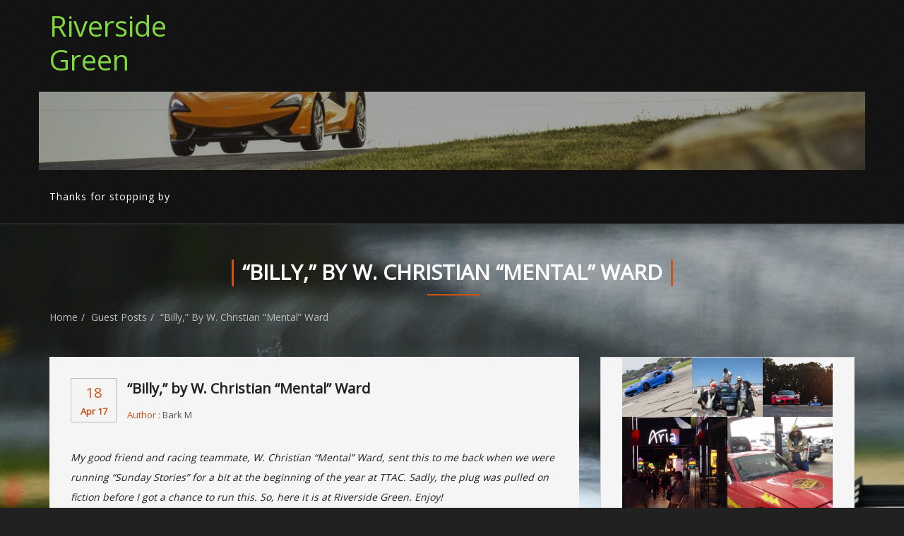

--- FILE ---
content_type: text/html; charset=UTF-8
request_url: https://jackbaruth.com/?p=6502
body_size: 19053
content:
<!DOCTYPE html>
<html lang="en-US" class="no-js">
    <head>
        <meta charset="UTF-8">
        <meta name="viewport" content="width=device-width">
        <link rel="profile" href="http://gmpg.org/xfn/11">
        <link rel="pingback" href="https://jackbaruth.com/xmlrpc.php">       
		<meta name='robots' content='index, follow, max-image-preview:large, max-snippet:-1, max-video-preview:-1' />

	<!-- This site is optimized with the Yoast SEO plugin v19.6.1 - https://yoast.com/wordpress/plugins/seo/ -->
	<title>&quot;Billy,&quot; by W. Christian &quot;Mental&quot; Ward - Riverside Green</title>
	<link rel="canonical" href="https://jackbaruth.com/?p=6502" />
	<meta property="og:locale" content="en_US" />
	<meta property="og:type" content="article" />
	<meta property="og:title" content="&quot;Billy,&quot; by W. Christian &quot;Mental&quot; Ward - Riverside Green" />
	<meta property="og:description" content="My good friend and racing teammate, W. Christian &#8220;Mental&#8221; Ward, sent this to me back when we were running &#8220;Sunday Stories&#8221; for a bit at the beginning of the year at TTAC. Sadly, the plug was pulled on fiction before I got a chance to run this. So, here it is at Riverside Green. Enjoy!..." />
	<meta property="og:url" content="https://jackbaruth.com/?p=6502" />
	<meta property="og:site_name" content="Riverside Green" />
	<meta property="article:published_time" content="2017-04-18T19:40:40+00:00" />
	<meta name="author" content="Bark M" />
	<meta name="twitter:card" content="summary_large_image" />
	<meta name="twitter:creator" content="@barkmfors" />
	<meta name="twitter:site" content="@barkmfors" />
	<meta name="twitter:label1" content="Written by" />
	<meta name="twitter:data1" content="Bark M" />
	<meta name="twitter:label2" content="Est. reading time" />
	<meta name="twitter:data2" content="6 minutes" />
	<script type="application/ld+json" class="yoast-schema-graph">{"@context":"https://schema.org","@graph":[{"@type":"WebPage","@id":"https://jackbaruth.com/?p=6502","url":"https://jackbaruth.com/?p=6502","name":"\"Billy,\" by W. Christian \"Mental\" Ward - Riverside Green","isPartOf":{"@id":"https://jackbaruth.com/#website"},"datePublished":"2017-04-18T19:40:40+00:00","dateModified":"2017-04-18T19:40:40+00:00","author":{"@id":"https://jackbaruth.com/#/schema/person/ad27be8fa7a4c103fce45a3a5ab7edcf"},"breadcrumb":{"@id":"https://jackbaruth.com/?p=6502#breadcrumb"},"inLanguage":"en-US","potentialAction":[{"@type":"ReadAction","target":["https://jackbaruth.com/?p=6502"]}]},{"@type":"BreadcrumbList","@id":"https://jackbaruth.com/?p=6502#breadcrumb","itemListElement":[{"@type":"ListItem","position":1,"name":"Home","item":"https://jackbaruth.com/"},{"@type":"ListItem","position":2,"name":"&#8220;Billy,&#8221; by W. Christian &#8220;Mental&#8221; Ward"}]},{"@type":"WebSite","@id":"https://jackbaruth.com/#website","url":"https://jackbaruth.com/","name":"Riverside Green","description":"","potentialAction":[{"@type":"SearchAction","target":{"@type":"EntryPoint","urlTemplate":"https://jackbaruth.com/?s={search_term_string}"},"query-input":"required name=search_term_string"}],"inLanguage":"en-US"},{"@type":"Person","@id":"https://jackbaruth.com/#/schema/person/ad27be8fa7a4c103fce45a3a5ab7edcf","name":"Bark M","image":{"@type":"ImageObject","inLanguage":"en-US","@id":"https://jackbaruth.com/#/schema/person/image/","url":"https://secure.gravatar.com/avatar/cfb78be359971bc5b58f7c5f7136ece0?s=96&d=retro&r=pg","contentUrl":"https://secure.gravatar.com/avatar/cfb78be359971bc5b58f7c5f7136ece0?s=96&d=retro&r=pg","caption":"Bark M"},"url":"https://jackbaruth.com/?author=4"}]}</script>
	<!-- / Yoast SEO plugin. -->


<link rel="amphtml" href="https://jackbaruth.com/?p=6502&#038;amp=1" /><meta name="generator" content="AMP for WP 1.0.77.49"/><link rel='dns-prefetch' href='//secure.gravatar.com' />
<link rel='dns-prefetch' href='//fonts.googleapis.com' />
<link rel='dns-prefetch' href='//v0.wordpress.com' />
<link rel="alternate" type="application/rss+xml" title="Riverside Green &raquo; Feed" href="https://jackbaruth.com/?feed=rss2" />
<link rel="alternate" type="application/rss+xml" title="Riverside Green &raquo; Comments Feed" href="https://jackbaruth.com/?feed=comments-rss2" />
<link rel="alternate" type="application/rss+xml" title="Riverside Green &raquo; &#8220;Billy,&#8221; by W. Christian &#8220;Mental&#8221; Ward Comments Feed" href="https://jackbaruth.com/?feed=rss2&#038;p=6502" />
		<!-- This site uses the Google Analytics by ExactMetrics plugin v7.10.0 - Using Analytics tracking - https://www.exactmetrics.com/ -->
							<script
				src="//www.googletagmanager.com/gtag/js?id=UA-54265793-2"  data-cfasync="false" data-wpfc-render="false" type="text/javascript" async></script>
			<script data-cfasync="false" data-wpfc-render="false" type="text/javascript">
				var em_version = '7.10.0';
				var em_track_user = true;
				var em_no_track_reason = '';
				
								var disableStrs = [
															'ga-disable-UA-54265793-2',
									];

				/* Function to detect opted out users */
				function __gtagTrackerIsOptedOut() {
					for (var index = 0; index < disableStrs.length; index++) {
						if (document.cookie.indexOf(disableStrs[index] + '=true') > -1) {
							return true;
						}
					}

					return false;
				}

				/* Disable tracking if the opt-out cookie exists. */
				if (__gtagTrackerIsOptedOut()) {
					for (var index = 0; index < disableStrs.length; index++) {
						window[disableStrs[index]] = true;
					}
				}

				/* Opt-out function */
				function __gtagTrackerOptout() {
					for (var index = 0; index < disableStrs.length; index++) {
						document.cookie = disableStrs[index] + '=true; expires=Thu, 31 Dec 2099 23:59:59 UTC; path=/';
						window[disableStrs[index]] = true;
					}
				}

				if ('undefined' === typeof gaOptout) {
					function gaOptout() {
						__gtagTrackerOptout();
					}
				}
								window.dataLayer = window.dataLayer || [];

				window.ExactMetricsDualTracker = {
					helpers: {},
					trackers: {},
				};
				if (em_track_user) {
					function __gtagDataLayer() {
						dataLayer.push(arguments);
					}

					function __gtagTracker(type, name, parameters) {
						if (!parameters) {
							parameters = {};
						}

						if (parameters.send_to) {
							__gtagDataLayer.apply(null, arguments);
							return;
						}

						if (type === 'event') {
							
														parameters.send_to = exactmetrics_frontend.ua;
							__gtagDataLayer(type, name, parameters);
													} else {
							__gtagDataLayer.apply(null, arguments);
						}
					}

					__gtagTracker('js', new Date());
					__gtagTracker('set', {
						'developer_id.dNDMyYj': true,
											});
															__gtagTracker('config', 'UA-54265793-2', {"forceSSL":"true"} );
										window.gtag = __gtagTracker;										(function () {
						/* https://developers.google.com/analytics/devguides/collection/analyticsjs/ */
						/* ga and __gaTracker compatibility shim. */
						var noopfn = function () {
							return null;
						};
						var newtracker = function () {
							return new Tracker();
						};
						var Tracker = function () {
							return null;
						};
						var p = Tracker.prototype;
						p.get = noopfn;
						p.set = noopfn;
						p.send = function () {
							var args = Array.prototype.slice.call(arguments);
							args.unshift('send');
							__gaTracker.apply(null, args);
						};
						var __gaTracker = function () {
							var len = arguments.length;
							if (len === 0) {
								return;
							}
							var f = arguments[len - 1];
							if (typeof f !== 'object' || f === null || typeof f.hitCallback !== 'function') {
								if ('send' === arguments[0]) {
									var hitConverted, hitObject = false, action;
									if ('event' === arguments[1]) {
										if ('undefined' !== typeof arguments[3]) {
											hitObject = {
												'eventAction': arguments[3],
												'eventCategory': arguments[2],
												'eventLabel': arguments[4],
												'value': arguments[5] ? arguments[5] : 1,
											}
										}
									}
									if ('pageview' === arguments[1]) {
										if ('undefined' !== typeof arguments[2]) {
											hitObject = {
												'eventAction': 'page_view',
												'page_path': arguments[2],
											}
										}
									}
									if (typeof arguments[2] === 'object') {
										hitObject = arguments[2];
									}
									if (typeof arguments[5] === 'object') {
										Object.assign(hitObject, arguments[5]);
									}
									if ('undefined' !== typeof arguments[1].hitType) {
										hitObject = arguments[1];
										if ('pageview' === hitObject.hitType) {
											hitObject.eventAction = 'page_view';
										}
									}
									if (hitObject) {
										action = 'timing' === arguments[1].hitType ? 'timing_complete' : hitObject.eventAction;
										hitConverted = mapArgs(hitObject);
										__gtagTracker('event', action, hitConverted);
									}
								}
								return;
							}

							function mapArgs(args) {
								var arg, hit = {};
								var gaMap = {
									'eventCategory': 'event_category',
									'eventAction': 'event_action',
									'eventLabel': 'event_label',
									'eventValue': 'event_value',
									'nonInteraction': 'non_interaction',
									'timingCategory': 'event_category',
									'timingVar': 'name',
									'timingValue': 'value',
									'timingLabel': 'event_label',
									'page': 'page_path',
									'location': 'page_location',
									'title': 'page_title',
								};
								for (arg in args) {
																		if (!(!args.hasOwnProperty(arg) || !gaMap.hasOwnProperty(arg))) {
										hit[gaMap[arg]] = args[arg];
									} else {
										hit[arg] = args[arg];
									}
								}
								return hit;
							}

							try {
								f.hitCallback();
							} catch (ex) {
							}
						};
						__gaTracker.create = newtracker;
						__gaTracker.getByName = newtracker;
						__gaTracker.getAll = function () {
							return [];
						};
						__gaTracker.remove = noopfn;
						__gaTracker.loaded = true;
						window['__gaTracker'] = __gaTracker;
					})();
									} else {
										console.log("");
					(function () {
						function __gtagTracker() {
							return null;
						}

						window['__gtagTracker'] = __gtagTracker;
						window['gtag'] = __gtagTracker;
					})();
									}
			</script>
				<!-- / Google Analytics by ExactMetrics -->
		<script type="text/javascript">
/* <![CDATA[ */
window._wpemojiSettings = {"baseUrl":"https:\/\/s.w.org\/images\/core\/emoji\/15.0.3\/72x72\/","ext":".png","svgUrl":"https:\/\/s.w.org\/images\/core\/emoji\/15.0.3\/svg\/","svgExt":".svg","source":{"concatemoji":"https:\/\/jackbaruth.com\/wp-includes\/js\/wp-emoji-release.min.js"}};
/*! This file is auto-generated */
!function(i,n){var o,s,e;function c(e){try{var t={supportTests:e,timestamp:(new Date).valueOf()};sessionStorage.setItem(o,JSON.stringify(t))}catch(e){}}function p(e,t,n){e.clearRect(0,0,e.canvas.width,e.canvas.height),e.fillText(t,0,0);var t=new Uint32Array(e.getImageData(0,0,e.canvas.width,e.canvas.height).data),r=(e.clearRect(0,0,e.canvas.width,e.canvas.height),e.fillText(n,0,0),new Uint32Array(e.getImageData(0,0,e.canvas.width,e.canvas.height).data));return t.every(function(e,t){return e===r[t]})}function u(e,t,n){switch(t){case"flag":return n(e,"\ud83c\udff3\ufe0f\u200d\u26a7\ufe0f","\ud83c\udff3\ufe0f\u200b\u26a7\ufe0f")?!1:!n(e,"\ud83c\uddfa\ud83c\uddf3","\ud83c\uddfa\u200b\ud83c\uddf3")&&!n(e,"\ud83c\udff4\udb40\udc67\udb40\udc62\udb40\udc65\udb40\udc6e\udb40\udc67\udb40\udc7f","\ud83c\udff4\u200b\udb40\udc67\u200b\udb40\udc62\u200b\udb40\udc65\u200b\udb40\udc6e\u200b\udb40\udc67\u200b\udb40\udc7f");case"emoji":return!n(e,"\ud83d\udc26\u200d\u2b1b","\ud83d\udc26\u200b\u2b1b")}return!1}function f(e,t,n){var r="undefined"!=typeof WorkerGlobalScope&&self instanceof WorkerGlobalScope?new OffscreenCanvas(300,150):i.createElement("canvas"),a=r.getContext("2d",{willReadFrequently:!0}),o=(a.textBaseline="top",a.font="600 32px Arial",{});return e.forEach(function(e){o[e]=t(a,e,n)}),o}function t(e){var t=i.createElement("script");t.src=e,t.defer=!0,i.head.appendChild(t)}"undefined"!=typeof Promise&&(o="wpEmojiSettingsSupports",s=["flag","emoji"],n.supports={everything:!0,everythingExceptFlag:!0},e=new Promise(function(e){i.addEventListener("DOMContentLoaded",e,{once:!0})}),new Promise(function(t){var n=function(){try{var e=JSON.parse(sessionStorage.getItem(o));if("object"==typeof e&&"number"==typeof e.timestamp&&(new Date).valueOf()<e.timestamp+604800&&"object"==typeof e.supportTests)return e.supportTests}catch(e){}return null}();if(!n){if("undefined"!=typeof Worker&&"undefined"!=typeof OffscreenCanvas&&"undefined"!=typeof URL&&URL.createObjectURL&&"undefined"!=typeof Blob)try{var e="postMessage("+f.toString()+"("+[JSON.stringify(s),u.toString(),p.toString()].join(",")+"));",r=new Blob([e],{type:"text/javascript"}),a=new Worker(URL.createObjectURL(r),{name:"wpTestEmojiSupports"});return void(a.onmessage=function(e){c(n=e.data),a.terminate(),t(n)})}catch(e){}c(n=f(s,u,p))}t(n)}).then(function(e){for(var t in e)n.supports[t]=e[t],n.supports.everything=n.supports.everything&&n.supports[t],"flag"!==t&&(n.supports.everythingExceptFlag=n.supports.everythingExceptFlag&&n.supports[t]);n.supports.everythingExceptFlag=n.supports.everythingExceptFlag&&!n.supports.flag,n.DOMReady=!1,n.readyCallback=function(){n.DOMReady=!0}}).then(function(){return e}).then(function(){var e;n.supports.everything||(n.readyCallback(),(e=n.source||{}).concatemoji?t(e.concatemoji):e.wpemoji&&e.twemoji&&(t(e.twemoji),t(e.wpemoji)))}))}((window,document),window._wpemojiSettings);
/* ]]> */
</script>
<style id='wp-emoji-styles-inline-css' type='text/css'>

	img.wp-smiley, img.emoji {
		display: inline !important;
		border: none !important;
		box-shadow: none !important;
		height: 1em !important;
		width: 1em !important;
		margin: 0 0.07em !important;
		vertical-align: -0.1em !important;
		background: none !important;
		padding: 0 !important;
	}
</style>
<link rel='stylesheet' id='wp-block-library-css' href='https://jackbaruth.com/wp-includes/css/dist/block-library/style.min.css' type='text/css' media='all' />
<style id='wp-block-library-inline-css' type='text/css'>
.has-text-align-justify{text-align:justify;}
</style>
<link rel='stylesheet' id='mediaelement-css' href='https://jackbaruth.com/wp-includes/js/mediaelement/mediaelementplayer-legacy.min.css' type='text/css' media='all' />
<link rel='stylesheet' id='wp-mediaelement-css' href='https://jackbaruth.com/wp-includes/js/mediaelement/wp-mediaelement.min.css' type='text/css' media='all' />
<style id='classic-theme-styles-inline-css' type='text/css'>
/*! This file is auto-generated */
.wp-block-button__link{color:#fff;background-color:#32373c;border-radius:9999px;box-shadow:none;text-decoration:none;padding:calc(.667em + 2px) calc(1.333em + 2px);font-size:1.125em}.wp-block-file__button{background:#32373c;color:#fff;text-decoration:none}
</style>
<style id='global-styles-inline-css' type='text/css'>
body{--wp--preset--color--black: #000000;--wp--preset--color--cyan-bluish-gray: #abb8c3;--wp--preset--color--white: #ffffff;--wp--preset--color--pale-pink: #f78da7;--wp--preset--color--vivid-red: #cf2e2e;--wp--preset--color--luminous-vivid-orange: #ff6900;--wp--preset--color--luminous-vivid-amber: #fcb900;--wp--preset--color--light-green-cyan: #7bdcb5;--wp--preset--color--vivid-green-cyan: #00d084;--wp--preset--color--pale-cyan-blue: #8ed1fc;--wp--preset--color--vivid-cyan-blue: #0693e3;--wp--preset--color--vivid-purple: #9b51e0;--wp--preset--gradient--vivid-cyan-blue-to-vivid-purple: linear-gradient(135deg,rgba(6,147,227,1) 0%,rgb(155,81,224) 100%);--wp--preset--gradient--light-green-cyan-to-vivid-green-cyan: linear-gradient(135deg,rgb(122,220,180) 0%,rgb(0,208,130) 100%);--wp--preset--gradient--luminous-vivid-amber-to-luminous-vivid-orange: linear-gradient(135deg,rgba(252,185,0,1) 0%,rgba(255,105,0,1) 100%);--wp--preset--gradient--luminous-vivid-orange-to-vivid-red: linear-gradient(135deg,rgba(255,105,0,1) 0%,rgb(207,46,46) 100%);--wp--preset--gradient--very-light-gray-to-cyan-bluish-gray: linear-gradient(135deg,rgb(238,238,238) 0%,rgb(169,184,195) 100%);--wp--preset--gradient--cool-to-warm-spectrum: linear-gradient(135deg,rgb(74,234,220) 0%,rgb(151,120,209) 20%,rgb(207,42,186) 40%,rgb(238,44,130) 60%,rgb(251,105,98) 80%,rgb(254,248,76) 100%);--wp--preset--gradient--blush-light-purple: linear-gradient(135deg,rgb(255,206,236) 0%,rgb(152,150,240) 100%);--wp--preset--gradient--blush-bordeaux: linear-gradient(135deg,rgb(254,205,165) 0%,rgb(254,45,45) 50%,rgb(107,0,62) 100%);--wp--preset--gradient--luminous-dusk: linear-gradient(135deg,rgb(255,203,112) 0%,rgb(199,81,192) 50%,rgb(65,88,208) 100%);--wp--preset--gradient--pale-ocean: linear-gradient(135deg,rgb(255,245,203) 0%,rgb(182,227,212) 50%,rgb(51,167,181) 100%);--wp--preset--gradient--electric-grass: linear-gradient(135deg,rgb(202,248,128) 0%,rgb(113,206,126) 100%);--wp--preset--gradient--midnight: linear-gradient(135deg,rgb(2,3,129) 0%,rgb(40,116,252) 100%);--wp--preset--font-size--small: 13px;--wp--preset--font-size--medium: 20px;--wp--preset--font-size--large: 36px;--wp--preset--font-size--x-large: 42px;--wp--preset--spacing--20: 0.44rem;--wp--preset--spacing--30: 0.67rem;--wp--preset--spacing--40: 1rem;--wp--preset--spacing--50: 1.5rem;--wp--preset--spacing--60: 2.25rem;--wp--preset--spacing--70: 3.38rem;--wp--preset--spacing--80: 5.06rem;--wp--preset--shadow--natural: 6px 6px 9px rgba(0, 0, 0, 0.2);--wp--preset--shadow--deep: 12px 12px 50px rgba(0, 0, 0, 0.4);--wp--preset--shadow--sharp: 6px 6px 0px rgba(0, 0, 0, 0.2);--wp--preset--shadow--outlined: 6px 6px 0px -3px rgba(255, 255, 255, 1), 6px 6px rgba(0, 0, 0, 1);--wp--preset--shadow--crisp: 6px 6px 0px rgba(0, 0, 0, 1);}:where(.is-layout-flex){gap: 0.5em;}:where(.is-layout-grid){gap: 0.5em;}body .is-layout-flex{display: flex;}body .is-layout-flex{flex-wrap: wrap;align-items: center;}body .is-layout-flex > *{margin: 0;}body .is-layout-grid{display: grid;}body .is-layout-grid > *{margin: 0;}:where(.wp-block-columns.is-layout-flex){gap: 2em;}:where(.wp-block-columns.is-layout-grid){gap: 2em;}:where(.wp-block-post-template.is-layout-flex){gap: 1.25em;}:where(.wp-block-post-template.is-layout-grid){gap: 1.25em;}.has-black-color{color: var(--wp--preset--color--black) !important;}.has-cyan-bluish-gray-color{color: var(--wp--preset--color--cyan-bluish-gray) !important;}.has-white-color{color: var(--wp--preset--color--white) !important;}.has-pale-pink-color{color: var(--wp--preset--color--pale-pink) !important;}.has-vivid-red-color{color: var(--wp--preset--color--vivid-red) !important;}.has-luminous-vivid-orange-color{color: var(--wp--preset--color--luminous-vivid-orange) !important;}.has-luminous-vivid-amber-color{color: var(--wp--preset--color--luminous-vivid-amber) !important;}.has-light-green-cyan-color{color: var(--wp--preset--color--light-green-cyan) !important;}.has-vivid-green-cyan-color{color: var(--wp--preset--color--vivid-green-cyan) !important;}.has-pale-cyan-blue-color{color: var(--wp--preset--color--pale-cyan-blue) !important;}.has-vivid-cyan-blue-color{color: var(--wp--preset--color--vivid-cyan-blue) !important;}.has-vivid-purple-color{color: var(--wp--preset--color--vivid-purple) !important;}.has-black-background-color{background-color: var(--wp--preset--color--black) !important;}.has-cyan-bluish-gray-background-color{background-color: var(--wp--preset--color--cyan-bluish-gray) !important;}.has-white-background-color{background-color: var(--wp--preset--color--white) !important;}.has-pale-pink-background-color{background-color: var(--wp--preset--color--pale-pink) !important;}.has-vivid-red-background-color{background-color: var(--wp--preset--color--vivid-red) !important;}.has-luminous-vivid-orange-background-color{background-color: var(--wp--preset--color--luminous-vivid-orange) !important;}.has-luminous-vivid-amber-background-color{background-color: var(--wp--preset--color--luminous-vivid-amber) !important;}.has-light-green-cyan-background-color{background-color: var(--wp--preset--color--light-green-cyan) !important;}.has-vivid-green-cyan-background-color{background-color: var(--wp--preset--color--vivid-green-cyan) !important;}.has-pale-cyan-blue-background-color{background-color: var(--wp--preset--color--pale-cyan-blue) !important;}.has-vivid-cyan-blue-background-color{background-color: var(--wp--preset--color--vivid-cyan-blue) !important;}.has-vivid-purple-background-color{background-color: var(--wp--preset--color--vivid-purple) !important;}.has-black-border-color{border-color: var(--wp--preset--color--black) !important;}.has-cyan-bluish-gray-border-color{border-color: var(--wp--preset--color--cyan-bluish-gray) !important;}.has-white-border-color{border-color: var(--wp--preset--color--white) !important;}.has-pale-pink-border-color{border-color: var(--wp--preset--color--pale-pink) !important;}.has-vivid-red-border-color{border-color: var(--wp--preset--color--vivid-red) !important;}.has-luminous-vivid-orange-border-color{border-color: var(--wp--preset--color--luminous-vivid-orange) !important;}.has-luminous-vivid-amber-border-color{border-color: var(--wp--preset--color--luminous-vivid-amber) !important;}.has-light-green-cyan-border-color{border-color: var(--wp--preset--color--light-green-cyan) !important;}.has-vivid-green-cyan-border-color{border-color: var(--wp--preset--color--vivid-green-cyan) !important;}.has-pale-cyan-blue-border-color{border-color: var(--wp--preset--color--pale-cyan-blue) !important;}.has-vivid-cyan-blue-border-color{border-color: var(--wp--preset--color--vivid-cyan-blue) !important;}.has-vivid-purple-border-color{border-color: var(--wp--preset--color--vivid-purple) !important;}.has-vivid-cyan-blue-to-vivid-purple-gradient-background{background: var(--wp--preset--gradient--vivid-cyan-blue-to-vivid-purple) !important;}.has-light-green-cyan-to-vivid-green-cyan-gradient-background{background: var(--wp--preset--gradient--light-green-cyan-to-vivid-green-cyan) !important;}.has-luminous-vivid-amber-to-luminous-vivid-orange-gradient-background{background: var(--wp--preset--gradient--luminous-vivid-amber-to-luminous-vivid-orange) !important;}.has-luminous-vivid-orange-to-vivid-red-gradient-background{background: var(--wp--preset--gradient--luminous-vivid-orange-to-vivid-red) !important;}.has-very-light-gray-to-cyan-bluish-gray-gradient-background{background: var(--wp--preset--gradient--very-light-gray-to-cyan-bluish-gray) !important;}.has-cool-to-warm-spectrum-gradient-background{background: var(--wp--preset--gradient--cool-to-warm-spectrum) !important;}.has-blush-light-purple-gradient-background{background: var(--wp--preset--gradient--blush-light-purple) !important;}.has-blush-bordeaux-gradient-background{background: var(--wp--preset--gradient--blush-bordeaux) !important;}.has-luminous-dusk-gradient-background{background: var(--wp--preset--gradient--luminous-dusk) !important;}.has-pale-ocean-gradient-background{background: var(--wp--preset--gradient--pale-ocean) !important;}.has-electric-grass-gradient-background{background: var(--wp--preset--gradient--electric-grass) !important;}.has-midnight-gradient-background{background: var(--wp--preset--gradient--midnight) !important;}.has-small-font-size{font-size: var(--wp--preset--font-size--small) !important;}.has-medium-font-size{font-size: var(--wp--preset--font-size--medium) !important;}.has-large-font-size{font-size: var(--wp--preset--font-size--large) !important;}.has-x-large-font-size{font-size: var(--wp--preset--font-size--x-large) !important;}
.wp-block-navigation a:where(:not(.wp-element-button)){color: inherit;}
:where(.wp-block-post-template.is-layout-flex){gap: 1.25em;}:where(.wp-block-post-template.is-layout-grid){gap: 1.25em;}
:where(.wp-block-columns.is-layout-flex){gap: 2em;}:where(.wp-block-columns.is-layout-grid){gap: 2em;}
.wp-block-pullquote{font-size: 1.5em;line-height: 1.6;}
</style>
<link rel='stylesheet' id='wp-polls-css' href='https://jackbaruth.com/wp-content/plugins/wp-polls/polls-css.css' type='text/css' media='all' />
<style id='wp-polls-inline-css' type='text/css'>
.wp-polls .pollbar {
	margin: 1px;
	font-size: 6px;
	line-height: 8px;
	height: 8px;
	background-image: url('https://jackbaruth.com/wp-content/plugins/wp-polls/images/default/pollbg.gif');
	border: 1px solid #c8c8c8;
}

</style>
<link rel='stylesheet' id='ppress-frontend-css' href='https://jackbaruth.com/wp-content/plugins/wp-user-avatar/assets/css/frontend.min.css' type='text/css' media='all' />
<link rel='stylesheet' id='ppress-flatpickr-css' href='https://jackbaruth.com/wp-content/plugins/wp-user-avatar/assets/flatpickr/flatpickr.min.css' type='text/css' media='all' />
<link rel='stylesheet' id='ppress-select2-css' href='https://jackbaruth.com/wp-content/plugins/wp-user-avatar/assets/select2/select2.min.css' type='text/css' media='all' />
<link rel='stylesheet' id='rider-google-fonts-opensans-css' href='//fonts.googleapis.com/css?family=Open+Sans&#038;ver=6.5.6' type='text/css' media='all' />
<link rel='stylesheet' id='bootstrap-css' href='https://jackbaruth.com/wp-content/themes/rider/css/bootstrap.css' type='text/css' media='all' />
<link rel='stylesheet' id='font-awesome-css' href='https://jackbaruth.com/wp-content/themes/rider/css/font-awesome.css' type='text/css' media='all' />
<link rel='stylesheet' id='rider-default-css' href='https://jackbaruth.com/wp-content/themes/rider/css/default.css' type='text/css' media='' />
<link rel='stylesheet' id='rider-style-css' href='https://jackbaruth.com/wp-content/themes/rider/style.css' type='text/css' media='all' />
<style id='rider-style-inline-css' type='text/css'>
.logo-fixed img{ max-height: 40px;   } .home-link {color:#81d742!important;}
</style>
<link rel='stylesheet' id='social-logos-css' href='https://jackbaruth.com/wp-content/plugins/jetpack/_inc/social-logos/social-logos.min.css' type='text/css' media='all' />
<link rel='stylesheet' id='jetpack_css-css' href='https://jackbaruth.com/wp-content/plugins/jetpack/css/jetpack.css' type='text/css' media='all' />
<script type="text/javascript" src="https://jackbaruth.com/wp-content/plugins/google-analytics-dashboard-for-wp/assets/js/frontend-gtag.min.js" id="exactmetrics-frontend-script-js"></script>
<script data-cfasync="false" data-wpfc-render="false" type="text/javascript" id='exactmetrics-frontend-script-js-extra'>/* <![CDATA[ */
var exactmetrics_frontend = {"js_events_tracking":"true","download_extensions":"zip,mp3,mpeg,pdf,docx,pptx,xlsx,rar","inbound_paths":"[{\"path\":\"\\\/go\\\/\",\"label\":\"affiliate\"},{\"path\":\"\\\/recommend\\\/\",\"label\":\"affiliate\"}]","home_url":"https:\/\/jackbaruth.com","hash_tracking":"false","ua":"UA-54265793-2","v4_id":""};/* ]]> */
</script>
<script type="text/javascript" src="https://jackbaruth.com/wp-includes/js/jquery/jquery.min.js" id="jquery-core-js"></script>
<script type="text/javascript" src="https://jackbaruth.com/wp-includes/js/jquery/jquery-migrate.min.js" id="jquery-migrate-js"></script>
<script type="text/javascript" src="https://jackbaruth.com/wp-content/plugins/wp-user-avatar/assets/flatpickr/flatpickr.min.js" id="ppress-flatpickr-js"></script>
<script type="text/javascript" src="https://jackbaruth.com/wp-content/plugins/wp-user-avatar/assets/select2/select2.min.js" id="ppress-select2-js"></script>
<script type="text/javascript" src="https://jackbaruth.com/wp-content/themes/rider/js/bootstrap.js" id="bootstrap-js"></script>
<script type="text/javascript" src="https://jackbaruth.com/wp-content/themes/rider/js/default.js" id="rider-defaultjs-js"></script>
<link rel="https://api.w.org/" href="https://jackbaruth.com/index.php?rest_route=/" /><link rel="alternate" type="application/json" href="https://jackbaruth.com/index.php?rest_route=/wp/v2/posts/6502" /><link rel="EditURI" type="application/rsd+xml" title="RSD" href="https://jackbaruth.com/xmlrpc.php?rsd" />
<meta name="generator" content="WordPress 6.5.6" />
<link rel='shortlink' href='https://wp.me/p3eyXe-1GS' />
<link rel="alternate" type="application/json+oembed" href="https://jackbaruth.com/index.php?rest_route=%2Foembed%2F1.0%2Fembed&#038;url=https%3A%2F%2Fjackbaruth.com%2F%3Fp%3D6502" />
<script type="text/javascript">
(function(url){
	if(/(?:Chrome\/26\.0\.1410\.63 Safari\/537\.31|WordfenceTestMonBot)/.test(navigator.userAgent)){ return; }
	var addEvent = function(evt, handler) {
		if (window.addEventListener) {
			document.addEventListener(evt, handler, false);
		} else if (window.attachEvent) {
			document.attachEvent('on' + evt, handler);
		}
	};
	var removeEvent = function(evt, handler) {
		if (window.removeEventListener) {
			document.removeEventListener(evt, handler, false);
		} else if (window.detachEvent) {
			document.detachEvent('on' + evt, handler);
		}
	};
	var evts = 'contextmenu dblclick drag dragend dragenter dragleave dragover dragstart drop keydown keypress keyup mousedown mousemove mouseout mouseover mouseup mousewheel scroll'.split(' ');
	var logHuman = function() {
		if (window.wfLogHumanRan) { return; }
		window.wfLogHumanRan = true;
		var wfscr = document.createElement('script');
		wfscr.type = 'text/javascript';
		wfscr.async = true;
		wfscr.src = url + '&r=' + Math.random();
		(document.getElementsByTagName('head')[0]||document.getElementsByTagName('body')[0]).appendChild(wfscr);
		for (var i = 0; i < evts.length; i++) {
			removeEvent(evts[i], logHuman);
		}
	};
	for (var i = 0; i < evts.length; i++) {
		addEvent(evts[i], logHuman);
	}
})('//jackbaruth.com/?wordfence_lh=1&hid=81A24A77A6381098A8E8F23BF0F30D48');
</script><style>img#wpstats{display:none}</style>
	<style type="text/css" id="custom-background-css">
body.custom-background { background-image: url("https://jackbaruth.com/wp-content/uploads/2024/07/JBZ_1759.jpg"); background-position: left top; background-size: auto; background-repeat: repeat; background-attachment: scroll; }
</style>
	    </head>
    <body class="post-template-default single single-post postid-6502 single-format-standard custom-background">	
    	

		<header> 
            <div class="scroll-header" id="myId">
                <span class="mask-overlay"></span>
                <div class="royals-container  container">
                    <div class="row">
                        <div class="col-md-2 logo-small col-sm-2">
								                            <h1>
								<a class="home-link" href="https://jackbaruth.com/" title="Riverside Green" rel="home">
								Riverside Green	
								</a></h1>
								                        </div>
                        						<div class="custom-header-img">
							<a href="https://jackbaruth.com/" rel="home">
								<img src="https://jackbaruth.com/wp-content/uploads/2024/07/cropped-160612RT04_Comp_Action_020-Custom.jpg" width="1260" height="119" alt="&#8220;Billy,&#8221; by W. Christian &#8220;Mental&#8221; Ward">
							</a>
						</div>
					 
                        <div class="col-md-10 col-sm-10 center-content">
                            <div class="row">
                            <div id="mainmenu" class=" col-md-10 col-sm-10">
                                <ul class="navbar-nav"><li class="page_item page-item-24624"><a href="https://jackbaruth.com/">Thanks for stopping by</a></li>
</ul>
                                </div><!-- /.nav-collapse -->
                            <div class="col-md-2 col-sm-2 social-icon  no-padding">	
                                 <ul>
                                 		                            </ul>
                            </div>
                          </div>
                        </div>
                    </div>
                </div>
            </div>
        </header>

	<section id="post-6502" class="post-6502 post type-post status-publish format-standard hentry category-guest-posts">
		<!--breadcrumb start-->
	<div class="royals-container container">
		<div class="site-breadcumb">
			<h1>&#8220;Billy,&#8221; by W. Christian &#8220;Mental&#8221; Ward</h1>
			<ol class="breadcrumb breadcrumb-menubar">
				<li class="active"><a href="https://jackbaruth.com">Home</a> <a href="https://jackbaruth.com/?cat=385">Guest Posts</a> &#8220;Billy,&#8221; by W. Christian &#8220;Mental&#8221; Ward</li>                    
			</ol>
		</div>  
	</div>
	<!--breadcrumb end-->
	<!--blog start-->
	<div class="royals-container container">
		<div class="row">
			<div class="col-md-8 col-sm-7 blog-box">
				<div class="blog-wrap">
					<div class="blog-info">
						<div class="blog-date">
							<a class="color-text" href="https://jackbaruth.com/?m=201704"> 
								<b>18</b>
								<span>Apr 17</span>
							</a>
						</div>
						<div class="blog-meta">
                        	<strong>&#8220;Billy,&#8221; by W. Christian &#8220;Mental&#8221; Ward</strong>
							<div class="post-meta"><ul><li><span>Author  : <a href="https://jackbaruth.com/?author=4" title="View all posts by Bark M" >Bark M</a> </span></li></ul></div>						</div>
					</div>
					<div class="blog-content">
					<p><em>My good friend and racing teammate, W. Christian &#8220;Mental&#8221; Ward, sent this to me back when we were running &#8220;Sunday Stories&#8221; for a bit at the beginning of the year at TTAC. Sadly, the plug was pulled on fiction before I got a chance to run this. So, here it is at Riverside Green. Enjoy!</em></p>
<p>&nbsp;</p>
<p>Billy was a lot to take. Borderline ADHD, beyond hi-strung and often considered simple. Over the years he had earned the nickname &#8220;11,&#8221; A reference to the Spinal Tap movie. Billy never underdid anything.</p>
<p>It&#8217;s not that he was rude, or mean or even unpleasant. It&#8217;s just that he was loud, fast and always in motion.</p>
<p><span id="more-6502"></span></p>
<p>Steve met Billy a number of years back through the 24 Hours of Lemons. He was looking to dip his toe to crapcan racing. He posted on the &#8220;Human Resources&#8221; section of the message board and received this email reply;</p>
<p>“Hey saw u wer in OK that’s cool im in texas near amirillo I have an 84 camaro its reelly fast but I cant when with it yet haha i am always looking for drivers its 500 per plus your part of th gas which can be a lot it’s a 350 with a holly so it drinks what do you do i run parts for an oil rig company so I see these cars everywhere and bring them home fo cheep then have enough parts to get them running if you have never run lemon before it is awsum I love it been ding it for years great group of peple anyway of yu wan 2 run lemme know”</p>
<p>It took him almost 20 minutes to decipher the text, especially without punctuation. When he met Billy at Eagle&#8217;s Canyon a month later, it all made sense. Billy typed like he spoke, which was also how he lived, enthusiastic, disjointed and constantly in motion.</p>
<p>The weekend was a blur, the Camaro was a beast and hard to drive. By the time he left on Sunday Steve was exhausted, and hooked.</p>
<p>Not just on crapcan racing, but on Billy. He was amazing to watch, Steve was absolutely Billy did not sleep all weekend. He always had a Redbull or wrench in his hand, until the track went cold. Then came beer. Usually a lot of beer, Steve was never sure how much because he passed out or headed to the hotel long before Billy was done and the next morning, Billy would be at it again.</p>
<p>And so it went, for the next three years. Steve and Billy. It even been one of their themes, playing on the Ben &amp; Jerry’s ice cream image.</p>
<p>Teammates came and went, as did the cars. Billy always had another.</p>
<p>It was usually something large and always American. They were horribly loud, frightfully fast, and handled terribly. It was a unique and visceral experience that Steve simply did not get in his daily life. They never won, either betrayed by some mechanical failure but more often than not too many black flags at the hands of Billy. But it was always fun and Steve loved every minute of a LeMons weekend.</p>
<p>While they were friends, but not exactly close.  The relationship was mostly online save for a handful of race weekends somewhere in the Midwest. The truth was Billy wasn&#8217;t really close to anyone, but Steve was probably his closest friend.</p>
<p>Billy never spoke of family, and was unmarried. Steve heard tales from other racers. He lived in mobile home on an acreage in the Texas Panhandle; surrounded by hulks of unfinished cars, as well as junk he pulled from the roadside while working his job for a drilling company. The few who had seen it described it as quite a spectacle.</p>
<p>Something was wrong this weekend. The Firebird was a new build and it wasn&#8217;t cooperating, even by the team standards. Billy had accumulated two black flags on the track and was kindly asked not to drive the rest of the day. The other two arrive and drive teammates had left in frustration with an ill-handling and barely-running car.</p>
<p>It was an ugly departure. Coworkers at their first LeMons race, they were not kind to Billy. Two sentences into their tag team berating, Billy wordlessly reached into his pocket and pulled out a wad of crumpled $100 bills, counting out 10 of them while they continued their insults. Billy grabbed one of their right hands and slapped thousand dollars into his palm. Then he extended his right arm between the two and pointed at their rental car. As he turned and walked away, the second called him &#8220;a fucking retard.&#8221;</p>
<p>40 minutes later, when Steve was towed in with a blown engine black cloud descended. A few nearby teams had to push it into his space as Billy stood there with his arms crossed. Billy, uncharacteristically, did not thank them, so Steve corrected the oversight.</p>
<p>&#8220;Go to the hotel.&#8221; He deadpanned. Steve was genuinely concerned, but with the nature of their relationship, unsure of how to proceed. He wanted to help, but Steve walked to the far end of the pit, immediately on his phone. 30 minutes later, his piloted his battered F250 pulled out of the track. Steve’s “Everything OK?” text was answered with “fine.”</p>
<p>Unable to sleep well, Steve arrived at the track early the next morning. He found the Firebird humming smoothly, with a sullen Billy standing in front of an open hood. He had no idea what had transpired and he was certain that Billy had spent more than the allowed budget to make the car run. He spotted a discarded block among the staggering chaos of their pit area and realized Billy had somehow procured and installed an entirely new engine.</p>
<p>Engine aside, seeing Billy sullen and quiet was unsettling. He stepped next to him staring at the engine, utterly at a loss of what to say.</p>
<p>Billy spoke first;</p>
<p>“You ever hear of cutters?”</p>
<p>“What?” Steve was genuinely confused.</p>
<p>“Cutters. People who cut themselves…on purpose. With scissors and razor blades an shit.”</p>
<p>“Yeah, I think I went to school with a kid who did that.”</p>
<p>“They say the reason they do it is because they are numb. Like they can’t feel anything, kinda like their whole world is Charlie’s Brown’s teacher…<em>whah whah whah</em>, you know. Like the volume on their world is turned down. So they don’t do good with people, or themselves&#8230;or really anything. So they stick blades and crap in their arms because the pain is better than numb, or maybe they just want to make sure they can still feel anything&#8230;”</p>
<p>It was strangely focused, very dark, and a bit scary. They stared in silence again at the idling engine.</p>
<p>Finally, Steve looked up and said “Billy; “I’m glad we’re friends.”</p>
<p>It was the only time in his entire life that Steve was sure he had said the exactly the right thing. For the first time in days, Billy visibly perked up, turned, and smiled.</p>
<p>“Suit up man, I’m exhausted. I’m gonna sleep.”</p>
<p>&nbsp;</p>
<p>FIN</p>
<div class="sharedaddy sd-sharing-enabled"><div class="robots-nocontent sd-block sd-social sd-social-official sd-sharing"><h3 class="sd-title">Make me famous:</h3><div class="sd-content"><ul><li class="share-reddit"><div class="reddit_button"><iframe src="https://www.reddit.com/static/button/button1.html?newwindow=true&width=120&amp;url=https%3A%2F%2Fjackbaruth.com%2F%3Fp%3D6502&amp;title=%22Billy%2C%22%20by%20W.%20Christian%20%22Mental%22%20Ward" height="22" width="120" scrolling="no" frameborder="0"></iframe></div></li><li class="share-twitter"><a href="https://twitter.com/share" class="twitter-share-button" data-url="https://jackbaruth.com/?p=6502" data-text="&quot;Billy,&quot; by W. Christian &quot;Mental&quot; Ward"  >Tweet</a></li><li class="share-facebook"><div class="fb-share-button" data-href="https://jackbaruth.com/?p=6502" data-layout="button_count"></div></li><li class="share-pinterest"><div class="pinterest_button"><a href="https://www.pinterest.com/pin/create/button/?url=https%3A%2F%2Fjackbaruth.com%2F%3Fp%3D6502&#038;media=https%3A%2F%2Fsecure.gravatar.com%2Favatar%2Fcfb78be359971bc5b58f7c5f7136ece0%3Fs%3D96%26d%3Dretro%26r%3Dpg&#038;description=%22Billy%2C%22%20by%20W.%20Christian%20%22Mental%22%20Ward" data-pin-do="buttonPin" data-pin-config="beside"><img src="//assets.pinterest.com/images/pidgets/pinit_fg_en_rect_gray_20.png" /></a></div></li><li class="share-linkedin"><div class="linkedin_button"><script type="in/share" data-url="https://jackbaruth.com/?p=6502" data-counter="right"></script></div></li><li class="share-end"></li></ul></div></div></div>					</div>
										<div class="comments-area">  
						<div class="clearfix"></div> 
<div id="comments" class="article-title">
            <div class="article-title">
            <h2>
                10 Comments            </h2>
        </div>
        <ol class="comments-box clearfix ">
            		<li id="comment-66132" class="comment even thread-even depth-1 parent">
			<article id="div-comment-66132" class="comment-body">
				<footer class="comment-meta">
					<div class="comment-author vcard">
						<img alt='' src='https://secure.gravatar.com/avatar/5ea7eea0520ee69db18df6fd149f7ff2?s=80&#038;d=retro&#038;r=pg' srcset='https://secure.gravatar.com/avatar/5ea7eea0520ee69db18df6fd149f7ff2?s=160&#038;d=retro&#038;r=pg 2x' class='avatar avatar-80 photo' height='80' width='80' decoding='async'/>						<b class="fn">hank chinaski</b> <span class="says">says:</span>					</div><!-- .comment-author -->

					<div class="comment-metadata">
						<a href="https://jackbaruth.com/?p=6502#comment-66132"><time datetime="2017-04-18T16:39:13-04:00">April 18, 2017 at 4:39 pm</time></a>					</div><!-- .comment-metadata -->

									</footer><!-- .comment-meta -->

				<div class="comment-content">
					<p>Enjoyed that.  Thanks.</p>
				</div><!-- .comment-content -->

				<div class="reply"><a rel='nofollow' class='comment-reply-link' href='#comment-66132' data-commentid="66132" data-postid="6502" data-belowelement="div-comment-66132" data-respondelement="respond" data-replyto="Reply to hank chinaski" aria-label='Reply to hank chinaski'>Reply</a></div>			</article><!-- .comment-body -->
		<ol class="children">
		<li id="comment-66138" class="comment odd alt depth-2">
			<article id="div-comment-66138" class="comment-body">
				<footer class="comment-meta">
					<div class="comment-author vcard">
						<img alt='' src='https://secure.gravatar.com/avatar/66e224d093e2db91b568987e0e146a49?s=80&#038;d=retro&#038;r=pg' srcset='https://secure.gravatar.com/avatar/66e224d093e2db91b568987e0e146a49?s=160&#038;d=retro&#038;r=pg 2x' class='avatar avatar-80 photo' height='80' width='80' decoding='async'/>						<b class="fn">Rick T.</b> <span class="says">says:</span>					</div><!-- .comment-author -->

					<div class="comment-metadata">
						<a href="https://jackbaruth.com/?p=6502#comment-66138"><time datetime="2017-04-18T18:29:00-04:00">April 18, 2017 at 6:29 pm</time></a>					</div><!-- .comment-metadata -->

									</footer><!-- .comment-meta -->

				<div class="comment-content">
					<p>+1</p>
				</div><!-- .comment-content -->

				<div class="reply"><a rel='nofollow' class='comment-reply-link' href='#comment-66138' data-commentid="66138" data-postid="6502" data-belowelement="div-comment-66138" data-respondelement="respond" data-replyto="Reply to Rick T." aria-label='Reply to Rick T.'>Reply</a></div>			</article><!-- .comment-body -->
		</li><!-- #comment-## -->
</ol><!-- .children -->
</li><!-- #comment-## -->
		<li id="comment-66136" class="comment even thread-odd thread-alt depth-1 parent">
			<article id="div-comment-66136" class="comment-body">
				<footer class="comment-meta">
					<div class="comment-author vcard">
						<img alt='' src='https://secure.gravatar.com/avatar/ab4d571c541584bcaa90f38b879ade8f?s=80&#038;d=retro&#038;r=pg' srcset='https://secure.gravatar.com/avatar/ab4d571c541584bcaa90f38b879ade8f?s=160&#038;d=retro&#038;r=pg 2x' class='avatar avatar-80 photo' height='80' width='80' decoding='async'/>						<b class="fn">Robert</b> <span class="says">says:</span>					</div><!-- .comment-author -->

					<div class="comment-metadata">
						<a href="https://jackbaruth.com/?p=6502#comment-66136"><time datetime="2017-04-18T17:56:31-04:00">April 18, 2017 at 5:56 pm</time></a>					</div><!-- .comment-metadata -->

									</footer><!-- .comment-meta -->

				<div class="comment-content">
					<p>Why was the plug pulled on fiction yet again? I thought the B&amp;B had asked for it.</p>
				</div><!-- .comment-content -->

				<div class="reply"><a rel='nofollow' class='comment-reply-link' href='#comment-66136' data-commentid="66136" data-postid="6502" data-belowelement="div-comment-66136" data-respondelement="respond" data-replyto="Reply to Robert" aria-label='Reply to Robert'>Reply</a></div>			</article><!-- .comment-body -->
		<ol class="children">
		<li id="comment-66143" class="comment odd alt depth-2">
			<article id="div-comment-66143" class="comment-body">
				<footer class="comment-meta">
					<div class="comment-author vcard">
						<img alt='' src='https://secure.gravatar.com/avatar/3c3bd2305786ef19b16be76074a74284?s=80&#038;d=retro&#038;r=pg' srcset='https://secure.gravatar.com/avatar/3c3bd2305786ef19b16be76074a74284?s=160&#038;d=retro&#038;r=pg 2x' class='avatar avatar-80 photo' height='80' width='80' loading='lazy' decoding='async'/>						<b class="fn">Scotten</b> <span class="says">says:</span>					</div><!-- .comment-author -->

					<div class="comment-metadata">
						<a href="https://jackbaruth.com/?p=6502#comment-66143"><time datetime="2017-04-18T23:02:16-04:00">April 18, 2017 at 11:02 pm</time></a>					</div><!-- .comment-metadata -->

									</footer><!-- .comment-meta -->

				<div class="comment-content">
					<p>Same question, thanks for asking.</p>
<p>I&#8217;ve been a TTAC reader for a very long time, but I find fewer reasons to stop by any longer.</p>
				</div><!-- .comment-content -->

				<div class="reply"><a rel='nofollow' class='comment-reply-link' href='#comment-66143' data-commentid="66143" data-postid="6502" data-belowelement="div-comment-66143" data-respondelement="respond" data-replyto="Reply to Scotten" aria-label='Reply to Scotten'>Reply</a></div>			</article><!-- .comment-body -->
		</li><!-- #comment-## -->
</ol><!-- .children -->
</li><!-- #comment-## -->
		<li id="comment-66141" class="comment even thread-even depth-1">
			<article id="div-comment-66141" class="comment-body">
				<footer class="comment-meta">
					<div class="comment-author vcard">
						<img alt='' src='https://secure.gravatar.com/avatar/9ab7ffe7dce476821d34d826ed036ae8?s=80&#038;d=retro&#038;r=pg' srcset='https://secure.gravatar.com/avatar/9ab7ffe7dce476821d34d826ed036ae8?s=160&#038;d=retro&#038;r=pg 2x' class='avatar avatar-80 photo' height='80' width='80' loading='lazy' decoding='async'/>						<b class="fn">Nick D</b> <span class="says">says:</span>					</div><!-- .comment-author -->

					<div class="comment-metadata">
						<a href="https://jackbaruth.com/?p=6502#comment-66141"><time datetime="2017-04-18T20:43:30-04:00">April 18, 2017 at 8:43 pm</time></a>					</div><!-- .comment-metadata -->

									</footer><!-- .comment-meta -->

				<div class="comment-content">
					<p>Great story, and somewhat accurately captures a few people I&#8217;ve met in Lemons.</p>
				</div><!-- .comment-content -->

				<div class="reply"><a rel='nofollow' class='comment-reply-link' href='#comment-66141' data-commentid="66141" data-postid="6502" data-belowelement="div-comment-66141" data-respondelement="respond" data-replyto="Reply to Nick D" aria-label='Reply to Nick D'>Reply</a></div>			</article><!-- .comment-body -->
		</li><!-- #comment-## -->
		<li id="comment-66154" class="comment odd alt thread-odd thread-alt depth-1">
			<article id="div-comment-66154" class="comment-body">
				<footer class="comment-meta">
					<div class="comment-author vcard">
						<img alt='' src='https://secure.gravatar.com/avatar/fea27d14331b279e1538e15270afeeb3?s=80&#038;d=retro&#038;r=pg' srcset='https://secure.gravatar.com/avatar/fea27d14331b279e1538e15270afeeb3?s=160&#038;d=retro&#038;r=pg 2x' class='avatar avatar-80 photo' height='80' width='80' loading='lazy' decoding='async'/>						<b class="fn">-Nate</b> <span class="says">says:</span>					</div><!-- .comment-author -->

					<div class="comment-metadata">
						<a href="https://jackbaruth.com/?p=6502#comment-66154"><time datetime="2017-04-19T10:14:28-04:00">April 19, 2017 at 10:14 am</time></a>					</div><!-- .comment-metadata -->

									</footer><!-- .comment-meta -->

				<div class="comment-content">
					<p>Wow ;<br />
.<br />
This reminds me of the Rural Folks I knew in the 1960&#8217;s &#8211; not an overly friendly bunch but once they accepted you they were the best and taught me a lot .<br />
.<br />
Well written, I too was wondering what happened to Sunday Fiction ! .<br />
.<br />
-Nate</p>
				</div><!-- .comment-content -->

				<div class="reply"><a rel='nofollow' class='comment-reply-link' href='#comment-66154' data-commentid="66154" data-postid="6502" data-belowelement="div-comment-66154" data-respondelement="respond" data-replyto="Reply to -Nate" aria-label='Reply to -Nate'>Reply</a></div>			</article><!-- .comment-body -->
		</li><!-- #comment-## -->
		<li id="comment-66223" class="comment even thread-even depth-1">
			<article id="div-comment-66223" class="comment-body">
				<footer class="comment-meta">
					<div class="comment-author vcard">
						<img alt='' src='https://secure.gravatar.com/avatar/1c33733bd349b7bdee3b5381f28897a8?s=80&#038;d=retro&#038;r=pg' srcset='https://secure.gravatar.com/avatar/1c33733bd349b7bdee3b5381f28897a8?s=160&#038;d=retro&#038;r=pg 2x' class='avatar avatar-80 photo' height='80' width='80' loading='lazy' decoding='async'/>						<b class="fn">DirtRoads</b> <span class="says">says:</span>					</div><!-- .comment-author -->

					<div class="comment-metadata">
						<a href="https://jackbaruth.com/?p=6502#comment-66223"><time datetime="2017-04-21T16:46:34-04:00">April 21, 2017 at 4:46 pm</time></a>					</div><!-- .comment-metadata -->

									</footer><!-- .comment-meta -->

				<div class="comment-content">
					<p>Great story. Love it. More!</p>
				</div><!-- .comment-content -->

				<div class="reply"><a rel='nofollow' class='comment-reply-link' href='#comment-66223' data-commentid="66223" data-postid="6502" data-belowelement="div-comment-66223" data-respondelement="respond" data-replyto="Reply to DirtRoads" aria-label='Reply to DirtRoads'>Reply</a></div>			</article><!-- .comment-body -->
		</li><!-- #comment-## -->
		<li id="comment-66296" class="comment odd alt thread-odd thread-alt depth-1 parent">
			<article id="div-comment-66296" class="comment-body">
				<footer class="comment-meta">
					<div class="comment-author vcard">
						<img alt='' src='https://secure.gravatar.com/avatar/709eb1d0cf376de955f2e5c1e7533e32?s=80&#038;d=retro&#038;r=pg' srcset='https://secure.gravatar.com/avatar/709eb1d0cf376de955f2e5c1e7533e32?s=160&#038;d=retro&#038;r=pg 2x' class='avatar avatar-80 photo' height='80' width='80' loading='lazy' decoding='async'/>						<b class="fn"><a href="http://Wiredcola.com" class="url" rel="ugc external nofollow">Ryan Cousineau</a></b> <span class="says">says:</span>					</div><!-- .comment-author -->

					<div class="comment-metadata">
						<a href="https://jackbaruth.com/?p=6502#comment-66296"><time datetime="2017-04-23T16:58:20-04:00">April 23, 2017 at 4:58 pm</time></a>					</div><!-- .comment-metadata -->

									</footer><!-- .comment-meta -->

				<div class="comment-content">
					<p>Great work, but please get Mental to do a copy-editing pass.</p>
				</div><!-- .comment-content -->

				<div class="reply"><a rel='nofollow' class='comment-reply-link' href='#comment-66296' data-commentid="66296" data-postid="6502" data-belowelement="div-comment-66296" data-respondelement="respond" data-replyto="Reply to Ryan Cousineau" aria-label='Reply to Ryan Cousineau'>Reply</a></div>			</article><!-- .comment-body -->
		<ol class="children">
		<li id="comment-66298" class="comment byuser comment-author-admin even depth-2 parent">
			<article id="div-comment-66298" class="comment-body">
				<footer class="comment-meta">
					<div class="comment-author vcard">
						<img data-del="avatar" src='https://jackbaruth.com/wp-content/uploads/2015/07/LA-to-Barcelona-037-150x150.jpg' class='avatar pp-user-avatar avatar-80 photo ' height='80' width='80'/>						<b class="fn">Jack Baruth</b> <span class="says">says:</span>					</div><!-- .comment-author -->

					<div class="comment-metadata">
						<a href="https://jackbaruth.com/?p=6502#comment-66298"><time datetime="2017-04-23T17:44:42-04:00">April 23, 2017 at 5:44 pm</time></a>					</div><!-- .comment-metadata -->

									</footer><!-- .comment-meta -->

				<div class="comment-content">
					<p>I should have done one. Didn&#8217;t know Bark was gonna put it up</p>
				</div><!-- .comment-content -->

				<div class="reply"><a rel='nofollow' class='comment-reply-link' href='#comment-66298' data-commentid="66298" data-postid="6502" data-belowelement="div-comment-66298" data-respondelement="respond" data-replyto="Reply to Jack Baruth" aria-label='Reply to Jack Baruth'>Reply</a></div>			</article><!-- .comment-body -->
		<ol class="children">
		<li id="comment-66406" class="comment byuser comment-author-bark bypostauthor odd alt depth-3">
			<article id="div-comment-66406" class="comment-body">
				<footer class="comment-meta">
					<div class="comment-author vcard">
						<img alt='' src='https://secure.gravatar.com/avatar/cfb78be359971bc5b58f7c5f7136ece0?s=80&#038;d=retro&#038;r=pg' srcset='https://secure.gravatar.com/avatar/cfb78be359971bc5b58f7c5f7136ece0?s=160&#038;d=retro&#038;r=pg 2x' class='avatar avatar-80 photo' height='80' width='80' loading='lazy' decoding='async'/>						<b class="fn">Bark M</b> <span class="says">says:</span>					</div><!-- .comment-author -->

					<div class="comment-metadata">
						<a href="https://jackbaruth.com/?p=6502#comment-66406"><time datetime="2017-04-26T10:05:06-04:00">April 26, 2017 at 10:05 am</time></a>					</div><!-- .comment-metadata -->

									</footer><!-- .comment-meta -->

				<div class="comment-content">
					<p>I should have done one, too, but I was tired and, you know, this ain&#8217;t the New Yorker. I think it&#8217;s good to let flaws show every now and then.</p>
				</div><!-- .comment-content -->

				<div class="reply"><a rel='nofollow' class='comment-reply-link' href='#comment-66406' data-commentid="66406" data-postid="6502" data-belowelement="div-comment-66406" data-respondelement="respond" data-replyto="Reply to Bark M" aria-label='Reply to Bark M'>Reply</a></div>			</article><!-- .comment-body -->
		</li><!-- #comment-## -->
</ol><!-- .children -->
</li><!-- #comment-## -->
</ol><!-- .children -->
</li><!-- #comment-## -->
        </ol>
        	<div id="respond" class="comment-respond">
		<h3 id="reply-title" class="comment-reply-title">Leave a Reply <small><a rel="nofollow" id="cancel-comment-reply-link" href="/?p=6502#respond" style="display:none;">Cancel reply</a></small></h3><form action="https://jackbaruth.com/wp-comments-post.php" method="post" id="commentform" class="comment-form" novalidate><p class="comment-notes"><span id="email-notes">Your email address will not be published.</span> <span class="required-field-message">Required fields are marked <span class="required">*</span></span></p><p class="comment-form-comment"><label for="comment">Comment <span class="required">*</span></label> <textarea  placeholder="Comment"  id="comment" name="comment" cols="45" rows="8" maxlength="65525" required></textarea></p><p class="comment-form-author"><label for="author">Name <span class="required">*</span></label> <input placeholder="Name *" required id="author" name="author" type="text" value="" size="30" maxlength="245" autocomplete="name" required /></p>
<p class="comment-form-email"><label for="email">Email <span class="required">*</span></label> <input placeholder="Email Id *" required id="email" name="email" type="email" value="" size="30" maxlength="100" aria-describedby="email-notes" autocomplete="email" required /></p>
<p class="comment-form-url"><label for="url">Website</label> <input placeholder="Website URl" required id="url" name="url" type="url" value="" size="30" maxlength="200" autocomplete="url" /></p>
<p class="comment-subscription-form"><input type="checkbox" name="subscribe_comments" id="subscribe_comments" value="subscribe" style="width: auto; -moz-appearance: checkbox; -webkit-appearance: checkbox;" /> <label class="subscribe-label" id="subscribe-label" for="subscribe_comments">Notify me of follow-up comments by email.</label></p><p class="comment-subscription-form"><input type="checkbox" name="subscribe_blog" id="subscribe_blog" value="subscribe" style="width: auto; -moz-appearance: checkbox; -webkit-appearance: checkbox;" /> <label class="subscribe-label" id="subscribe-blog-label" for="subscribe_blog">Notify me of new posts by email.</label></p><p class="form-submit"><input name="submit" type="submit" id="submit" class="submit" value="Post Comment" /> <input type='hidden' name='comment_post_ID' value='6502' id='comment_post_ID' />
<input type='hidden' name='comment_parent' id='comment_parent' value='0' />
</p><p style="display: none;"><input type="hidden" id="akismet_comment_nonce" name="akismet_comment_nonce" value="8b3fc8f488" /></p><p style="display: none !important;"><label>&#916;<textarea name="ak_hp_textarea" cols="45" rows="8" maxlength="100"></textarea></label><input type="hidden" id="ak_js_1" name="ak_js" value="71"/><script>document.getElementById( "ak_js_1" ).setAttribute( "value", ( new Date() ).getTime() );</script></p></form>	</div><!-- #respond -->
	<p class="akismet_comment_form_privacy_notice">This site uses Akismet to reduce spam. <a href="https://akismet.com/privacy/" target="_blank" rel="nofollow noopener">Learn how your comment data is processed</a>.</p></div>                             
					</div>
					<div class="rider-pagination">
						
	<nav class="navigation post-navigation" aria-label="Posts">
		<h2 class="screen-reader-text">Post navigation</h2>
		<div class="nav-links"><div class="nav-previous"><a href="https://jackbaruth.com/?p=6491" rel="prev"><div class="rider_previous_pagination alignleft"><span class="pagination_arrow"> &lt;&lt; </span>In The Year 2017, Thanks To Social Media, United Gets Crucified For Being Right </div></a></div><div class="nav-next"><a href="https://jackbaruth.com/?p=6454" rel="next"><div class="rider_next_pagination alignright">For Sale: 1984 Continental Mark VII Bill Blass Turbodiesel &#8211; You&#8217;ll be the Only One at the Cruise-In!<span class="pagination_arrow"> &gt;&gt; </span></div></a></div></div>
	</nav>					</div>
				</div>   
			</div>
						<div class="col-md-4 col-sm-5">
				 <div class="sidebar-box">
         <div class="sidebar-widget widget_block widget_media_gallery" id="block-4" >
<figure class="wp-block-gallery has-nested-images columns-default is-cropped wp-block-gallery-1 is-layout-flex wp-block-gallery-is-layout-flex">
<figure class="wp-block-image size-large"><img loading="lazy" decoding="async" width="650" height="433" data-id="1884" src="https://jackbaruth.com/wp-content/uploads/2014/09/PCOTY14_091014_0443-650x433.jpg" alt="" class="wp-image-1884" srcset="https://jackbaruth.com/wp-content/uploads/2014/09/PCOTY14_091014_0443-650x433.jpg 650w, https://jackbaruth.com/wp-content/uploads/2014/09/PCOTY14_091014_0443-300x200.jpg 300w, https://jackbaruth.com/wp-content/uploads/2014/09/PCOTY14_091014_0443-676x450.jpg 676w" sizes="(max-width: 650px) 100vw, 650px" /></figure>



<figure class="wp-block-image size-large"><img loading="lazy" decoding="async" width="550" height="412" data-id="2820" src="https://jackbaruth.com/wp-content/uploads/2015/04/IMG_2440-550x412.jpg" alt="" class="wp-image-2820" srcset="https://jackbaruth.com/wp-content/uploads/2015/04/IMG_2440-550x412.jpg 550w, https://jackbaruth.com/wp-content/uploads/2015/04/IMG_2440-550x412-300x225.jpg 300w" sizes="(max-width: 550px) 100vw, 550px" /></figure>



<figure class="wp-block-image size-large"><img loading="lazy" decoding="async" width="650" height="551" data-id="4928" src="https://jackbaruth.com/wp-content/uploads/2016/07/johnlaf-1-650x551.jpg" alt="" class="wp-image-4928" srcset="https://jackbaruth.com/wp-content/uploads/2016/07/johnlaf-1-650x551.jpg 650w, https://jackbaruth.com/wp-content/uploads/2016/07/johnlaf-1-300x254.jpg 300w, https://jackbaruth.com/wp-content/uploads/2016/07/johnlaf-1-768x651.jpg 768w, https://jackbaruth.com/wp-content/uploads/2016/07/johnlaf-1.jpg 1080w" sizes="(max-width: 650px) 100vw, 650px" /></figure>



<figure class="wp-block-image size-large"><img loading="lazy" decoding="async" width="487" height="650" data-id="1070" src="https://jackbaruth.com/wp-content/uploads/2013/12/jackaria1-487x650.jpg" alt="" class="wp-image-1070" srcset="https://jackbaruth.com/wp-content/uploads/2013/12/jackaria1-487x650.jpg 487w, https://jackbaruth.com/wp-content/uploads/2013/12/jackaria1-225x300.jpg 225w, https://jackbaruth.com/wp-content/uploads/2013/12/jackaria1.jpg 720w" sizes="(max-width: 487px) 100vw, 487px" /></figure>



<figure class="wp-block-image size-large"><img loading="lazy" decoding="async" width="626" height="469" data-id="2183" src="https://jackbaruth.com/wp-content/uploads/2014/11/04-Gator-O-Rama-24-Hours-of-LeMons-Inspections-626x469.jpg" alt="" class="wp-image-2183" srcset="https://jackbaruth.com/wp-content/uploads/2014/11/04-Gator-O-Rama-24-Hours-of-LeMons-Inspections-626x469.jpg 626w, https://jackbaruth.com/wp-content/uploads/2014/11/04-Gator-O-Rama-24-Hours-of-LeMons-Inspections-626x469-300x224.jpg 300w" sizes="(max-width: 626px) 100vw, 626px" /></figure>
</figure>
</div><div class="sidebar-widget widget_blog_subscription jetpack_subscription_widget" id="blog_subscription-5" ><h2 class="widget-title">Let's Get Spam</h2>
			<form action="#" method="post" accept-charset="utf-8" id="subscribe-blog-blog_subscription-5">
									<div id="subscribe-text"><p>If you put your email address in here, you will be relentlessly harassed by our blog every time there's a new entry.</p>
</div>
																			<p id="subscribe-email">
						<label id="jetpack-subscribe-label"
							class="screen-reader-text"
							for="subscribe-field-blog_subscription-5">
							Email Address						</label>
						<input type="email" name="email" required="required"
																					value=""
							id="subscribe-field-blog_subscription-5"
							placeholder="Email Address"
						/>
					</p>

					<p id="subscribe-submit"
											>
						<input type="hidden" name="action" value="subscribe"/>
						<input type="hidden" name="source" value="https://jackbaruth.com/?p=6502"/>
						<input type="hidden" name="sub-type" value="widget"/>
						<input type="hidden" name="redirect_fragment" value="subscribe-blog-blog_subscription-5"/>
												<button type="submit"
															class="wp-block-button__link"
																					name="jetpack_subscriptions_widget"
						>
							Subscribe						</button>
					</p>
							</form>
			
</div>  </div>			</div>
		</div>
	</div>
	<!--blog end-->
</section>
<footer>
    <div class="footer-bg">
        <div class="royals-container  container">
            <div class="footer-logo">
                            </div>
            <div class="footer-text">
				                <div class="footer-social-icon">
                     <ul>
                                            </ul>
                </div>
                <div class="copyright">
                    <p>
                         Powered by <a href="https://fasterthemes.com/wordpress-themes/rider" target="_blank">Rider WordPress Theme</a>                    </p>
                </div>
            </div>
        </div>
    </div>
</footer>
	<div style="display:none">
			<div class="grofile-hash-map-5ea7eea0520ee69db18df6fd149f7ff2">
		</div>
		<div class="grofile-hash-map-66e224d093e2db91b568987e0e146a49">
		</div>
		<div class="grofile-hash-map-ab4d571c541584bcaa90f38b879ade8f">
		</div>
		<div class="grofile-hash-map-3c3bd2305786ef19b16be76074a74284">
		</div>
		<div class="grofile-hash-map-9ab7ffe7dce476821d34d826ed036ae8">
		</div>
		<div class="grofile-hash-map-15c3b78d5cbac9bd040c24af9cf8e8f6">
		</div>
		<div class="grofile-hash-map-1c33733bd349b7bdee3b5381f28897a8">
		</div>
		<div class="grofile-hash-map-0700c0162e099a495770defae52e58d4">
		</div>
		<div class="grofile-hash-map-c27d6c62258876afd47cf5281e059c71">
		</div>
		<div class="grofile-hash-map-cfb78be359971bc5b58f7c5f7136ece0">
		</div>
		</div>
		
	<script type="text/javascript">
		window.WPCOM_sharing_counts = {"https:\/\/jackbaruth.com\/?p=6502":6502};
	</script>
							<script>!function(d,s,id){var js,fjs=d.getElementsByTagName(s)[0],p=/^http:/.test(d.location)?'http':'https';if(!d.getElementById(id)){js=d.createElement(s);js.id=id;js.src=p+'://platform.twitter.com/widgets.js';fjs.parentNode.insertBefore(js,fjs);}}(document, 'script', 'twitter-wjs');</script>
						<div id="fb-root"></div>
			<script>(function(d, s, id) { var js, fjs = d.getElementsByTagName(s)[0]; if (d.getElementById(id)) return; js = d.createElement(s); js.id = id; js.src = 'https://connect.facebook.net/en_US/sdk.js#xfbml=1&amp;appId=249643311490&version=v2.3'; fjs.parentNode.insertBefore(js, fjs); }(document, 'script', 'facebook-jssdk'));</script>
			<script>
			document.body.addEventListener( 'is.post-load', function() {
				if ( 'undefined' !== typeof FB ) {
					FB.XFBML.parse();
				}
			} );
			</script>
								<script type="text/javascript">
				( function () {
					// Pinterest shared resources
					var s = document.createElement( 'script' );
					s.type = 'text/javascript';
					s.async = true;
					s.setAttribute( 'data-pin-hover', true );					s.src = window.location.protocol + '//assets.pinterest.com/js/pinit.js';
					var x = document.getElementsByTagName( 'script' )[ 0 ];
					x.parentNode.insertBefore(s, x);
					// if 'Pin it' button has 'counts' make container wider
					function init() {
						var shares = document.querySelectorAll( 'li.share-pinterest' );
						for ( var i = 0; i < shares.length; i++ ) {
							var share = shares[ i ];
							if ( share.querySelector( 'a span:visible' ) ) {
								share.style.width = '80px';
							}
						}
					}

					if ( document.readyState !== 'complete' ) {
						document.addEventListener( 'load', init );
					} else {
						init();
					}
				} )();
			</script>
					<script type="text/javascript">
				( function () {
					var currentScript = document.currentScript;

					// Helper function to load an external script.
					function loadScript( url, cb ) {
						var script = document.createElement( 'script' );
						var prev = currentScript || document.getElementsByTagName( 'script' )[ 0 ];
						script.setAttribute( 'async', true );
						script.setAttribute( 'src', url );
						prev.parentNode.insertBefore( script, prev );
						script.addEventListener( 'load', cb );
					}

					function init() {
						loadScript( 'https://platform.linkedin.com/in.js?async=true', function () {
							if ( typeof IN !== 'undefined' ) {
								IN.init();
							}
						} );
					}

					if ( document.readyState === 'loading' ) {
						document.addEventListener( 'DOMContentLoaded', init );
					} else {
						init();
					}

					document.body.addEventListener( 'is.post-load', function() {
						if ( typeof IN !== 'undefined' ) {
							IN.parse();
						}
					} );
				} )();
			</script>
			<style id='core-block-supports-inline-css' type='text/css'>
.wp-block-gallery.wp-block-gallery-1{--wp--style--unstable-gallery-gap:var( --wp--style--gallery-gap-default, var( --gallery-block--gutter-size, var( --wp--style--block-gap, 0.5em ) ) );gap:var( --wp--style--gallery-gap-default, var( --gallery-block--gutter-size, var( --wp--style--block-gap, 0.5em ) ) );}
</style>
<script type="text/javascript" id="wp-polls-js-extra">
/* <![CDATA[ */
var pollsL10n = {"ajax_url":"https:\/\/jackbaruth.com\/wp-admin\/admin-ajax.php","text_wait":"Your last request is still being processed. Please wait a while ...","text_valid":"Please choose a valid poll answer.","text_multiple":"Maximum number of choices allowed: ","show_loading":"1","show_fading":"1"};
/* ]]> */
</script>
<script type="text/javascript" src="https://jackbaruth.com/wp-content/plugins/wp-polls/polls-js.js" id="wp-polls-js"></script>
<script type="text/javascript" id="ppress-frontend-script-js-extra">
/* <![CDATA[ */
var pp_ajax_form = {"ajaxurl":"https:\/\/jackbaruth.com\/wp-admin\/admin-ajax.php","confirm_delete":"Are you sure?","deleting_text":"Deleting...","deleting_error":"An error occurred. Please try again.","nonce":"589904dd6e","disable_ajax_form":"false","is_checkout":"0","is_checkout_tax_enabled":"0"};
/* ]]> */
</script>
<script type="text/javascript" src="https://jackbaruth.com/wp-content/plugins/wp-user-avatar/assets/js/frontend.min.js" id="ppress-frontend-script-js"></script>
<script type="text/javascript" src="https://secure.gravatar.com/js/gprofiles.js" id="grofiles-cards-js"></script>
<script type="text/javascript" id="wpgroho-js-extra">
/* <![CDATA[ */
var WPGroHo = {"my_hash":""};
/* ]]> */
</script>
<script type="text/javascript" src="https://jackbaruth.com/wp-content/plugins/jetpack/modules/wpgroho.js" id="wpgroho-js"></script>
<script type="text/javascript" src="https://jackbaruth.com/wp-includes/js/comment-reply.min.js" id="comment-reply-js" async="async" data-wp-strategy="async"></script>
<script defer type="text/javascript" src="https://jackbaruth.com/wp-content/plugins/akismet/_inc/akismet-frontend.js" id="akismet-frontend-js"></script>
<script type="text/javascript" id="sharing-js-js-extra">
/* <![CDATA[ */
var sharing_js_options = {"lang":"en","counts":"1","is_stats_active":"1"};
/* ]]> */
</script>
<script type="text/javascript" src="https://jackbaruth.com/wp-content/plugins/jetpack/_inc/build/sharedaddy/sharing.min.js" id="sharing-js-js"></script>
<script type="text/javascript" id="sharing-js-js-after">
/* <![CDATA[ */
var windowOpen;
			( function () {
				function matches( el, sel ) {
					return !! (
						el.matches && el.matches( sel ) ||
						el.msMatchesSelector && el.msMatchesSelector( sel )
					);
				}

				document.body.addEventListener( 'click', function ( event ) {
					if ( ! event.target ) {
						return;
					}

					var el;
					if ( matches( event.target, 'a.share-facebook' ) ) {
						el = event.target;
					} else if ( event.target.parentNode && matches( event.target.parentNode, 'a.share-facebook' ) ) {
						el = event.target.parentNode;
					}

					if ( el ) {
						event.preventDefault();

						// If there's another sharing window open, close it.
						if ( typeof windowOpen !== 'undefined' ) {
							windowOpen.close();
						}
						windowOpen = window.open( el.getAttribute( 'href' ), 'wpcomfacebook', 'menubar=1,resizable=1,width=600,height=400' );
						return false;
					}
				} );
			} )();
/* ]]> */
</script>
<script src='https://stats.wp.com/e-202603.js' defer></script>
<script>
	_stq = window._stq || [];
	_stq.push([ 'view', {v:'ext',j:'1:11.2.1',blog:'47799968',post:'6502',tz:'-4',srv:'jackbaruth.com'} ]);
	_stq.push([ 'clickTrackerInit', '47799968', '6502' ]);
</script>
</body>
</html>

--- FILE ---
content_type: text/css
request_url: https://jackbaruth.com/wp-content/themes/rider/style.css
body_size: 720
content:
/*
Theme Name: Rider
Theme URI: https://fasterthemes.com/wordpress-themes/rider
Author: FasterThemes
Author URI: https://fasterthemes.com/
Description: Rider is a lightweight, faster, clean, super flexible and bootstrap based responsive theme for motor bike and cycling enthusiasts. Rider Theme is built on top of Twitter Bootstrap which means that your site can be displayed on every device (pc, laptop, mobile devices, tablets etc) without horizontal scrolling and it will look awesome. It has got custom widgets, customizer options etc in order to get it customized as per your needs. Rider theme is the only theme developed considering cyclists, bikers / motor cycle enthusist in mind. Rider theme is a lanaguage ready theme hence can be used for all the globally recongnized languages. Step by step documentation and dummy data can be found here: https://fasterthemes.com/documentation/rider
Requires PHP: 8.1
Requires at least: 5.8
Tested up to: 6.0
Version: 3.0
License: GNU General Public License v3 or later
License URI: http://www.gnu.org/licenses/gpl-3.0.html
Tags: right-sidebar, left-sidebar, custom-colors, custom-menu, editor-style, featured-images, full-width-template, sticky-post, theme-options, threaded-comments, translation-ready, custom-background, custom-header
Text Domain: rider
*/